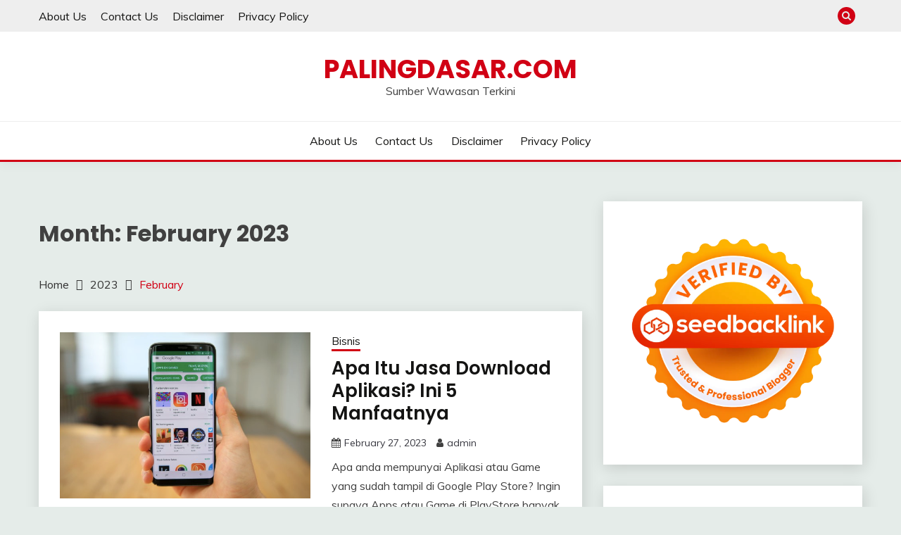

--- FILE ---
content_type: text/html; charset=UTF-8
request_url: https://palingdasar.com/2023/02/
body_size: 15541
content:
<!doctype html>
<html dir="ltr" lang="en-US" prefix="og: https://ogp.me/ns#">
<head>
	<meta charset="UTF-8">
	<meta name="viewport" content="width=device-width, initial-scale=1">
	<link rel="profile" href="https://gmpg.org/xfn/11">

	<title>February, 2023 - palingdasar.com</title>

		<!-- All in One SEO 4.8.4.1 - aioseo.com -->
	<meta name="robots" content="max-image-preview:large" />
	<meta name="google-site-verification" content="by7ShmyZ9VoSLewbOu7GMIiuzKTYX4iAHQNLYZIDWU8" />
	<link rel="canonical" href="https://palingdasar.com/2023/02/" />
	<meta name="generator" content="All in One SEO (AIOSEO) 4.8.4.1" />
		<script type="application/ld+json" class="aioseo-schema">
			{"@context":"https:\/\/schema.org","@graph":[{"@type":"BreadcrumbList","@id":"https:\/\/palingdasar.com\/2023\/02\/#breadcrumblist","itemListElement":[{"@type":"ListItem","@id":"https:\/\/palingdasar.com#listItem","position":1,"name":"Home","item":"https:\/\/palingdasar.com","nextItem":{"@type":"ListItem","@id":"https:\/\/palingdasar.com\/2023\/#listItem","name":2023}},{"@type":"ListItem","@id":"https:\/\/palingdasar.com\/2023\/#listItem","position":2,"name":2023,"item":"https:\/\/palingdasar.com\/2023\/","nextItem":{"@type":"ListItem","@id":"https:\/\/palingdasar.com\/2023\/02\/#listItem","name":"02"},"previousItem":{"@type":"ListItem","@id":"https:\/\/palingdasar.com#listItem","name":"Home"}},{"@type":"ListItem","@id":"https:\/\/palingdasar.com\/2023\/02\/#listItem","position":3,"name":"02","previousItem":{"@type":"ListItem","@id":"https:\/\/palingdasar.com\/2023\/#listItem","name":2023}}]},{"@type":"CollectionPage","@id":"https:\/\/palingdasar.com\/2023\/02\/#collectionpage","url":"https:\/\/palingdasar.com\/2023\/02\/","name":"February, 2023 - palingdasar.com","inLanguage":"en-US","isPartOf":{"@id":"https:\/\/palingdasar.com\/#website"},"breadcrumb":{"@id":"https:\/\/palingdasar.com\/2023\/02\/#breadcrumblist"}},{"@type":"Organization","@id":"https:\/\/palingdasar.com\/#organization","name":"palingdasar.com","description":"Sumber Wawasan Terkini","url":"https:\/\/palingdasar.com\/"},{"@type":"WebSite","@id":"https:\/\/palingdasar.com\/#website","url":"https:\/\/palingdasar.com\/","name":"palingdasar.com","description":"Sumber Wawasan Terkini","inLanguage":"en-US","publisher":{"@id":"https:\/\/palingdasar.com\/#organization"}}]}
		</script>
		<!-- All in One SEO -->

<link rel='dns-prefetch' href='//fonts.googleapis.com' />
<link rel="alternate" type="application/rss+xml" title="palingdasar.com &raquo; Feed" href="https://palingdasar.com/feed/" />
<link rel="alternate" type="application/rss+xml" title="palingdasar.com &raquo; Comments Feed" href="https://palingdasar.com/comments/feed/" />
<style id='wp-img-auto-sizes-contain-inline-css'>
img:is([sizes=auto i],[sizes^="auto," i]){contain-intrinsic-size:3000px 1500px}
/*# sourceURL=wp-img-auto-sizes-contain-inline-css */
</style>
<style id='wp-emoji-styles-inline-css'>

	img.wp-smiley, img.emoji {
		display: inline !important;
		border: none !important;
		box-shadow: none !important;
		height: 1em !important;
		width: 1em !important;
		margin: 0 0.07em !important;
		vertical-align: -0.1em !important;
		background: none !important;
		padding: 0 !important;
	}
/*# sourceURL=wp-emoji-styles-inline-css */
</style>
<style id='wp-block-library-inline-css'>
:root{--wp-block-synced-color:#7a00df;--wp-block-synced-color--rgb:122,0,223;--wp-bound-block-color:var(--wp-block-synced-color);--wp-editor-canvas-background:#ddd;--wp-admin-theme-color:#007cba;--wp-admin-theme-color--rgb:0,124,186;--wp-admin-theme-color-darker-10:#006ba1;--wp-admin-theme-color-darker-10--rgb:0,107,160.5;--wp-admin-theme-color-darker-20:#005a87;--wp-admin-theme-color-darker-20--rgb:0,90,135;--wp-admin-border-width-focus:2px}@media (min-resolution:192dpi){:root{--wp-admin-border-width-focus:1.5px}}.wp-element-button{cursor:pointer}:root .has-very-light-gray-background-color{background-color:#eee}:root .has-very-dark-gray-background-color{background-color:#313131}:root .has-very-light-gray-color{color:#eee}:root .has-very-dark-gray-color{color:#313131}:root .has-vivid-green-cyan-to-vivid-cyan-blue-gradient-background{background:linear-gradient(135deg,#00d084,#0693e3)}:root .has-purple-crush-gradient-background{background:linear-gradient(135deg,#34e2e4,#4721fb 50%,#ab1dfe)}:root .has-hazy-dawn-gradient-background{background:linear-gradient(135deg,#faaca8,#dad0ec)}:root .has-subdued-olive-gradient-background{background:linear-gradient(135deg,#fafae1,#67a671)}:root .has-atomic-cream-gradient-background{background:linear-gradient(135deg,#fdd79a,#004a59)}:root .has-nightshade-gradient-background{background:linear-gradient(135deg,#330968,#31cdcf)}:root .has-midnight-gradient-background{background:linear-gradient(135deg,#020381,#2874fc)}:root{--wp--preset--font-size--normal:16px;--wp--preset--font-size--huge:42px}.has-regular-font-size{font-size:1em}.has-larger-font-size{font-size:2.625em}.has-normal-font-size{font-size:var(--wp--preset--font-size--normal)}.has-huge-font-size{font-size:var(--wp--preset--font-size--huge)}.has-text-align-center{text-align:center}.has-text-align-left{text-align:left}.has-text-align-right{text-align:right}.has-fit-text{white-space:nowrap!important}#end-resizable-editor-section{display:none}.aligncenter{clear:both}.items-justified-left{justify-content:flex-start}.items-justified-center{justify-content:center}.items-justified-right{justify-content:flex-end}.items-justified-space-between{justify-content:space-between}.screen-reader-text{border:0;clip-path:inset(50%);height:1px;margin:-1px;overflow:hidden;padding:0;position:absolute;width:1px;word-wrap:normal!important}.screen-reader-text:focus{background-color:#ddd;clip-path:none;color:#444;display:block;font-size:1em;height:auto;left:5px;line-height:normal;padding:15px 23px 14px;text-decoration:none;top:5px;width:auto;z-index:100000}html :where(.has-border-color){border-style:solid}html :where([style*=border-top-color]){border-top-style:solid}html :where([style*=border-right-color]){border-right-style:solid}html :where([style*=border-bottom-color]){border-bottom-style:solid}html :where([style*=border-left-color]){border-left-style:solid}html :where([style*=border-width]){border-style:solid}html :where([style*=border-top-width]){border-top-style:solid}html :where([style*=border-right-width]){border-right-style:solid}html :where([style*=border-bottom-width]){border-bottom-style:solid}html :where([style*=border-left-width]){border-left-style:solid}html :where(img[class*=wp-image-]){height:auto;max-width:100%}:where(figure){margin:0 0 1em}html :where(.is-position-sticky){--wp-admin--admin-bar--position-offset:var(--wp-admin--admin-bar--height,0px)}@media screen and (max-width:600px){html :where(.is-position-sticky){--wp-admin--admin-bar--position-offset:0px}}

/*# sourceURL=wp-block-library-inline-css */
</style><style id='wp-block-heading-inline-css'>
h1:where(.wp-block-heading).has-background,h2:where(.wp-block-heading).has-background,h3:where(.wp-block-heading).has-background,h4:where(.wp-block-heading).has-background,h5:where(.wp-block-heading).has-background,h6:where(.wp-block-heading).has-background{padding:1.25em 2.375em}h1.has-text-align-left[style*=writing-mode]:where([style*=vertical-lr]),h1.has-text-align-right[style*=writing-mode]:where([style*=vertical-rl]),h2.has-text-align-left[style*=writing-mode]:where([style*=vertical-lr]),h2.has-text-align-right[style*=writing-mode]:where([style*=vertical-rl]),h3.has-text-align-left[style*=writing-mode]:where([style*=vertical-lr]),h3.has-text-align-right[style*=writing-mode]:where([style*=vertical-rl]),h4.has-text-align-left[style*=writing-mode]:where([style*=vertical-lr]),h4.has-text-align-right[style*=writing-mode]:where([style*=vertical-rl]),h5.has-text-align-left[style*=writing-mode]:where([style*=vertical-lr]),h5.has-text-align-right[style*=writing-mode]:where([style*=vertical-rl]),h6.has-text-align-left[style*=writing-mode]:where([style*=vertical-lr]),h6.has-text-align-right[style*=writing-mode]:where([style*=vertical-rl]){rotate:180deg}
/*# sourceURL=https://palingdasar.com/wp-includes/blocks/heading/style.min.css */
</style>
<style id='wp-block-latest-posts-inline-css'>
.wp-block-latest-posts{box-sizing:border-box}.wp-block-latest-posts.alignleft{margin-right:2em}.wp-block-latest-posts.alignright{margin-left:2em}.wp-block-latest-posts.wp-block-latest-posts__list{list-style:none}.wp-block-latest-posts.wp-block-latest-posts__list li{clear:both;overflow-wrap:break-word}.wp-block-latest-posts.is-grid{display:flex;flex-wrap:wrap}.wp-block-latest-posts.is-grid li{margin:0 1.25em 1.25em 0;width:100%}@media (min-width:600px){.wp-block-latest-posts.columns-2 li{width:calc(50% - .625em)}.wp-block-latest-posts.columns-2 li:nth-child(2n){margin-right:0}.wp-block-latest-posts.columns-3 li{width:calc(33.33333% - .83333em)}.wp-block-latest-posts.columns-3 li:nth-child(3n){margin-right:0}.wp-block-latest-posts.columns-4 li{width:calc(25% - .9375em)}.wp-block-latest-posts.columns-4 li:nth-child(4n){margin-right:0}.wp-block-latest-posts.columns-5 li{width:calc(20% - 1em)}.wp-block-latest-posts.columns-5 li:nth-child(5n){margin-right:0}.wp-block-latest-posts.columns-6 li{width:calc(16.66667% - 1.04167em)}.wp-block-latest-posts.columns-6 li:nth-child(6n){margin-right:0}}:root :where(.wp-block-latest-posts.is-grid){padding:0}:root :where(.wp-block-latest-posts.wp-block-latest-posts__list){padding-left:0}.wp-block-latest-posts__post-author,.wp-block-latest-posts__post-date{display:block;font-size:.8125em}.wp-block-latest-posts__post-excerpt,.wp-block-latest-posts__post-full-content{margin-bottom:1em;margin-top:.5em}.wp-block-latest-posts__featured-image a{display:inline-block}.wp-block-latest-posts__featured-image img{height:auto;max-width:100%;width:auto}.wp-block-latest-posts__featured-image.alignleft{float:left;margin-right:1em}.wp-block-latest-posts__featured-image.alignright{float:right;margin-left:1em}.wp-block-latest-posts__featured-image.aligncenter{margin-bottom:1em;text-align:center}
/*# sourceURL=https://palingdasar.com/wp-includes/blocks/latest-posts/style.min.css */
</style>
<style id='wp-block-search-inline-css'>
.wp-block-search__button{margin-left:10px;word-break:normal}.wp-block-search__button.has-icon{line-height:0}.wp-block-search__button svg{height:1.25em;min-height:24px;min-width:24px;width:1.25em;fill:currentColor;vertical-align:text-bottom}:where(.wp-block-search__button){border:1px solid #ccc;padding:6px 10px}.wp-block-search__inside-wrapper{display:flex;flex:auto;flex-wrap:nowrap;max-width:100%}.wp-block-search__label{width:100%}.wp-block-search.wp-block-search__button-only .wp-block-search__button{box-sizing:border-box;display:flex;flex-shrink:0;justify-content:center;margin-left:0;max-width:100%}.wp-block-search.wp-block-search__button-only .wp-block-search__inside-wrapper{min-width:0!important;transition-property:width}.wp-block-search.wp-block-search__button-only .wp-block-search__input{flex-basis:100%;transition-duration:.3s}.wp-block-search.wp-block-search__button-only.wp-block-search__searchfield-hidden,.wp-block-search.wp-block-search__button-only.wp-block-search__searchfield-hidden .wp-block-search__inside-wrapper{overflow:hidden}.wp-block-search.wp-block-search__button-only.wp-block-search__searchfield-hidden .wp-block-search__input{border-left-width:0!important;border-right-width:0!important;flex-basis:0;flex-grow:0;margin:0;min-width:0!important;padding-left:0!important;padding-right:0!important;width:0!important}:where(.wp-block-search__input){appearance:none;border:1px solid #949494;flex-grow:1;font-family:inherit;font-size:inherit;font-style:inherit;font-weight:inherit;letter-spacing:inherit;line-height:inherit;margin-left:0;margin-right:0;min-width:3rem;padding:8px;text-decoration:unset!important;text-transform:inherit}:where(.wp-block-search__button-inside .wp-block-search__inside-wrapper){background-color:#fff;border:1px solid #949494;box-sizing:border-box;padding:4px}:where(.wp-block-search__button-inside .wp-block-search__inside-wrapper) .wp-block-search__input{border:none;border-radius:0;padding:0 4px}:where(.wp-block-search__button-inside .wp-block-search__inside-wrapper) .wp-block-search__input:focus{outline:none}:where(.wp-block-search__button-inside .wp-block-search__inside-wrapper) :where(.wp-block-search__button){padding:4px 8px}.wp-block-search.aligncenter .wp-block-search__inside-wrapper{margin:auto}.wp-block[data-align=right] .wp-block-search.wp-block-search__button-only .wp-block-search__inside-wrapper{float:right}
/*# sourceURL=https://palingdasar.com/wp-includes/blocks/search/style.min.css */
</style>
<style id='wp-block-search-theme-inline-css'>
.wp-block-search .wp-block-search__label{font-weight:700}.wp-block-search__button{border:1px solid #ccc;padding:.375em .625em}
/*# sourceURL=https://palingdasar.com/wp-includes/blocks/search/theme.min.css */
</style>
<style id='wp-block-group-inline-css'>
.wp-block-group{box-sizing:border-box}:where(.wp-block-group.wp-block-group-is-layout-constrained){position:relative}
/*# sourceURL=https://palingdasar.com/wp-includes/blocks/group/style.min.css */
</style>
<style id='wp-block-group-theme-inline-css'>
:where(.wp-block-group.has-background){padding:1.25em 2.375em}
/*# sourceURL=https://palingdasar.com/wp-includes/blocks/group/theme.min.css */
</style>
<style id='global-styles-inline-css'>
:root{--wp--preset--aspect-ratio--square: 1;--wp--preset--aspect-ratio--4-3: 4/3;--wp--preset--aspect-ratio--3-4: 3/4;--wp--preset--aspect-ratio--3-2: 3/2;--wp--preset--aspect-ratio--2-3: 2/3;--wp--preset--aspect-ratio--16-9: 16/9;--wp--preset--aspect-ratio--9-16: 9/16;--wp--preset--color--black: #000000;--wp--preset--color--cyan-bluish-gray: #abb8c3;--wp--preset--color--white: #ffffff;--wp--preset--color--pale-pink: #f78da7;--wp--preset--color--vivid-red: #cf2e2e;--wp--preset--color--luminous-vivid-orange: #ff6900;--wp--preset--color--luminous-vivid-amber: #fcb900;--wp--preset--color--light-green-cyan: #7bdcb5;--wp--preset--color--vivid-green-cyan: #00d084;--wp--preset--color--pale-cyan-blue: #8ed1fc;--wp--preset--color--vivid-cyan-blue: #0693e3;--wp--preset--color--vivid-purple: #9b51e0;--wp--preset--gradient--vivid-cyan-blue-to-vivid-purple: linear-gradient(135deg,rgb(6,147,227) 0%,rgb(155,81,224) 100%);--wp--preset--gradient--light-green-cyan-to-vivid-green-cyan: linear-gradient(135deg,rgb(122,220,180) 0%,rgb(0,208,130) 100%);--wp--preset--gradient--luminous-vivid-amber-to-luminous-vivid-orange: linear-gradient(135deg,rgb(252,185,0) 0%,rgb(255,105,0) 100%);--wp--preset--gradient--luminous-vivid-orange-to-vivid-red: linear-gradient(135deg,rgb(255,105,0) 0%,rgb(207,46,46) 100%);--wp--preset--gradient--very-light-gray-to-cyan-bluish-gray: linear-gradient(135deg,rgb(238,238,238) 0%,rgb(169,184,195) 100%);--wp--preset--gradient--cool-to-warm-spectrum: linear-gradient(135deg,rgb(74,234,220) 0%,rgb(151,120,209) 20%,rgb(207,42,186) 40%,rgb(238,44,130) 60%,rgb(251,105,98) 80%,rgb(254,248,76) 100%);--wp--preset--gradient--blush-light-purple: linear-gradient(135deg,rgb(255,206,236) 0%,rgb(152,150,240) 100%);--wp--preset--gradient--blush-bordeaux: linear-gradient(135deg,rgb(254,205,165) 0%,rgb(254,45,45) 50%,rgb(107,0,62) 100%);--wp--preset--gradient--luminous-dusk: linear-gradient(135deg,rgb(255,203,112) 0%,rgb(199,81,192) 50%,rgb(65,88,208) 100%);--wp--preset--gradient--pale-ocean: linear-gradient(135deg,rgb(255,245,203) 0%,rgb(182,227,212) 50%,rgb(51,167,181) 100%);--wp--preset--gradient--electric-grass: linear-gradient(135deg,rgb(202,248,128) 0%,rgb(113,206,126) 100%);--wp--preset--gradient--midnight: linear-gradient(135deg,rgb(2,3,129) 0%,rgb(40,116,252) 100%);--wp--preset--font-size--small: 16px;--wp--preset--font-size--medium: 20px;--wp--preset--font-size--large: 25px;--wp--preset--font-size--x-large: 42px;--wp--preset--font-size--larger: 35px;--wp--preset--spacing--20: 0.44rem;--wp--preset--spacing--30: 0.67rem;--wp--preset--spacing--40: 1rem;--wp--preset--spacing--50: 1.5rem;--wp--preset--spacing--60: 2.25rem;--wp--preset--spacing--70: 3.38rem;--wp--preset--spacing--80: 5.06rem;--wp--preset--shadow--natural: 6px 6px 9px rgba(0, 0, 0, 0.2);--wp--preset--shadow--deep: 12px 12px 50px rgba(0, 0, 0, 0.4);--wp--preset--shadow--sharp: 6px 6px 0px rgba(0, 0, 0, 0.2);--wp--preset--shadow--outlined: 6px 6px 0px -3px rgb(255, 255, 255), 6px 6px rgb(0, 0, 0);--wp--preset--shadow--crisp: 6px 6px 0px rgb(0, 0, 0);}:where(.is-layout-flex){gap: 0.5em;}:where(.is-layout-grid){gap: 0.5em;}body .is-layout-flex{display: flex;}.is-layout-flex{flex-wrap: wrap;align-items: center;}.is-layout-flex > :is(*, div){margin: 0;}body .is-layout-grid{display: grid;}.is-layout-grid > :is(*, div){margin: 0;}:where(.wp-block-columns.is-layout-flex){gap: 2em;}:where(.wp-block-columns.is-layout-grid){gap: 2em;}:where(.wp-block-post-template.is-layout-flex){gap: 1.25em;}:where(.wp-block-post-template.is-layout-grid){gap: 1.25em;}.has-black-color{color: var(--wp--preset--color--black) !important;}.has-cyan-bluish-gray-color{color: var(--wp--preset--color--cyan-bluish-gray) !important;}.has-white-color{color: var(--wp--preset--color--white) !important;}.has-pale-pink-color{color: var(--wp--preset--color--pale-pink) !important;}.has-vivid-red-color{color: var(--wp--preset--color--vivid-red) !important;}.has-luminous-vivid-orange-color{color: var(--wp--preset--color--luminous-vivid-orange) !important;}.has-luminous-vivid-amber-color{color: var(--wp--preset--color--luminous-vivid-amber) !important;}.has-light-green-cyan-color{color: var(--wp--preset--color--light-green-cyan) !important;}.has-vivid-green-cyan-color{color: var(--wp--preset--color--vivid-green-cyan) !important;}.has-pale-cyan-blue-color{color: var(--wp--preset--color--pale-cyan-blue) !important;}.has-vivid-cyan-blue-color{color: var(--wp--preset--color--vivid-cyan-blue) !important;}.has-vivid-purple-color{color: var(--wp--preset--color--vivid-purple) !important;}.has-black-background-color{background-color: var(--wp--preset--color--black) !important;}.has-cyan-bluish-gray-background-color{background-color: var(--wp--preset--color--cyan-bluish-gray) !important;}.has-white-background-color{background-color: var(--wp--preset--color--white) !important;}.has-pale-pink-background-color{background-color: var(--wp--preset--color--pale-pink) !important;}.has-vivid-red-background-color{background-color: var(--wp--preset--color--vivid-red) !important;}.has-luminous-vivid-orange-background-color{background-color: var(--wp--preset--color--luminous-vivid-orange) !important;}.has-luminous-vivid-amber-background-color{background-color: var(--wp--preset--color--luminous-vivid-amber) !important;}.has-light-green-cyan-background-color{background-color: var(--wp--preset--color--light-green-cyan) !important;}.has-vivid-green-cyan-background-color{background-color: var(--wp--preset--color--vivid-green-cyan) !important;}.has-pale-cyan-blue-background-color{background-color: var(--wp--preset--color--pale-cyan-blue) !important;}.has-vivid-cyan-blue-background-color{background-color: var(--wp--preset--color--vivid-cyan-blue) !important;}.has-vivid-purple-background-color{background-color: var(--wp--preset--color--vivid-purple) !important;}.has-black-border-color{border-color: var(--wp--preset--color--black) !important;}.has-cyan-bluish-gray-border-color{border-color: var(--wp--preset--color--cyan-bluish-gray) !important;}.has-white-border-color{border-color: var(--wp--preset--color--white) !important;}.has-pale-pink-border-color{border-color: var(--wp--preset--color--pale-pink) !important;}.has-vivid-red-border-color{border-color: var(--wp--preset--color--vivid-red) !important;}.has-luminous-vivid-orange-border-color{border-color: var(--wp--preset--color--luminous-vivid-orange) !important;}.has-luminous-vivid-amber-border-color{border-color: var(--wp--preset--color--luminous-vivid-amber) !important;}.has-light-green-cyan-border-color{border-color: var(--wp--preset--color--light-green-cyan) !important;}.has-vivid-green-cyan-border-color{border-color: var(--wp--preset--color--vivid-green-cyan) !important;}.has-pale-cyan-blue-border-color{border-color: var(--wp--preset--color--pale-cyan-blue) !important;}.has-vivid-cyan-blue-border-color{border-color: var(--wp--preset--color--vivid-cyan-blue) !important;}.has-vivid-purple-border-color{border-color: var(--wp--preset--color--vivid-purple) !important;}.has-vivid-cyan-blue-to-vivid-purple-gradient-background{background: var(--wp--preset--gradient--vivid-cyan-blue-to-vivid-purple) !important;}.has-light-green-cyan-to-vivid-green-cyan-gradient-background{background: var(--wp--preset--gradient--light-green-cyan-to-vivid-green-cyan) !important;}.has-luminous-vivid-amber-to-luminous-vivid-orange-gradient-background{background: var(--wp--preset--gradient--luminous-vivid-amber-to-luminous-vivid-orange) !important;}.has-luminous-vivid-orange-to-vivid-red-gradient-background{background: var(--wp--preset--gradient--luminous-vivid-orange-to-vivid-red) !important;}.has-very-light-gray-to-cyan-bluish-gray-gradient-background{background: var(--wp--preset--gradient--very-light-gray-to-cyan-bluish-gray) !important;}.has-cool-to-warm-spectrum-gradient-background{background: var(--wp--preset--gradient--cool-to-warm-spectrum) !important;}.has-blush-light-purple-gradient-background{background: var(--wp--preset--gradient--blush-light-purple) !important;}.has-blush-bordeaux-gradient-background{background: var(--wp--preset--gradient--blush-bordeaux) !important;}.has-luminous-dusk-gradient-background{background: var(--wp--preset--gradient--luminous-dusk) !important;}.has-pale-ocean-gradient-background{background: var(--wp--preset--gradient--pale-ocean) !important;}.has-electric-grass-gradient-background{background: var(--wp--preset--gradient--electric-grass) !important;}.has-midnight-gradient-background{background: var(--wp--preset--gradient--midnight) !important;}.has-small-font-size{font-size: var(--wp--preset--font-size--small) !important;}.has-medium-font-size{font-size: var(--wp--preset--font-size--medium) !important;}.has-large-font-size{font-size: var(--wp--preset--font-size--large) !important;}.has-x-large-font-size{font-size: var(--wp--preset--font-size--x-large) !important;}
/*# sourceURL=global-styles-inline-css */
</style>

<style id='classic-theme-styles-inline-css'>
/*! This file is auto-generated */
.wp-block-button__link{color:#fff;background-color:#32373c;border-radius:9999px;box-shadow:none;text-decoration:none;padding:calc(.667em + 2px) calc(1.333em + 2px);font-size:1.125em}.wp-block-file__button{background:#32373c;color:#fff;text-decoration:none}
/*# sourceURL=/wp-includes/css/classic-themes.min.css */
</style>
<link rel='stylesheet' id='Muli:400,300italic,300-css' href='//fonts.googleapis.com/css?family=Muli%3A400%2C300italic%2C300&#038;ver=6.9' media='all' />
<link rel='stylesheet' id='Poppins:400,500,600,700-css' href='//fonts.googleapis.com/css?family=Poppins%3A400%2C500%2C600%2C700&#038;ver=6.9' media='all' />
<link rel='stylesheet' id='font-awesome-css' href='https://palingdasar.com/wp-content/themes/fairy/candidthemes/assets/framework/Font-Awesome/css/font-awesome.min.css?ver=1.3.7' media='all' />
<link rel='stylesheet' id='slick-css' href='https://palingdasar.com/wp-content/themes/fairy/candidthemes/assets/framework/slick/slick.css?ver=1.3.7' media='all' />
<link rel='stylesheet' id='slick-theme-css' href='https://palingdasar.com/wp-content/themes/fairy/candidthemes/assets/framework/slick/slick-theme.css?ver=1.3.7' media='all' />
<link rel='stylesheet' id='fairy-style-css' href='https://palingdasar.com/wp-content/themes/fairy/style.css?ver=1.3.7' media='all' />
<style id='fairy-style-inline-css'>
.primary-color, p a, h1 a, h2 a, h3 a, h4 a, h5 a, .author-title a, figure a, table a, span a, strong a, li a, h1 a, .btn-primary-border, .main-navigation #primary-menu > li > a:hover, .widget-area .widget a:hover, .widget-area .widget a:focus, .card-bg-image .card_body a:hover, .main-navigation #primary-menu > li.focus > a, .card-blog-post .category-label-group a:hover, .card_title a:hover, .card-blog-post .entry-meta a:hover, .site-title a:visited, .post-navigation .nav-links > * a:hover, .post-navigation .nav-links > * a:focus, .wp-block-button.is-style-outline .wp-block-button__link, .error-404-title, .ct-dark-mode a:hover, .ct-dark-mode .widget ul li a:hover, .ct-dark-mode .widget-area .widget ul li a:hover, .ct-dark-mode .post-navigation .nav-links > * a, .ct-dark-mode .author-wrapper .author-title a, .ct-dark-mode .wp-calendar-nav a, .site-footer a:hover, .top-header-toggle-btn, .woocommerce ul.products li.product .woocommerce-loop-category__title:hover, .woocommerce ul.products li.product .woocommerce-loop-product__title:hover, .woocommerce ul.products li.product h3:hover, .entry-content dl a, .entry-content table a, .entry-content ul a, .breadcrumb-trail .trial-items a:hover, .breadcrumbs ul a:hover, .breadcrumb-trail .trial-items .trial-end a, .breadcrumbs ul li:last-child a, .comment-list .comment .comment-body a, .comment-list .comment .comment-body .comment-metadata a.comment-edit-link { color: #d10014; }.primary-bg, .btn-primary, .main-navigation ul ul a, #secondary .widget .widget-title:after, .search-form .search-submit, .category-label-group a:after, .posts-navigation .nav-links a, .category-label-group.bg-label a, .wp-block-button__link, .wp-block-button.is-style-outline .wp-block-button__link:hover, button, input[type="button"], input[type="reset"], input[type="submit"], .pagination .page-numbers.current, .pagination .page-numbers:hover, table #today, .tagcloud .tag-cloud-link:hover, .footer-go-to-top, .woocommerce ul.products li.product .button,
.woocommerce #respond input#submit.alt, .woocommerce a.button.alt, .woocommerce button.button.alt, .woocommerce input.button.alt,
.woocommerce #respond input#submit.alt.disabled, .woocommerce #respond input#submit.alt.disabled:hover, .woocommerce #respond input#submit.alt:disabled, .woocommerce #respond input#submit.alt:disabled:hover, .woocommerce #respond input#submit.alt:disabled[disabled], .woocommerce #respond input#submit.alt:disabled[disabled]:hover, .woocommerce a.button.alt.disabled, .woocommerce a.button.alt.disabled:hover, .woocommerce a.button.alt:disabled, .woocommerce a.button.alt:disabled:hover, .woocommerce a.button.alt:disabled[disabled], .woocommerce a.button.alt:disabled[disabled]:hover, .woocommerce button.button.alt.disabled, .woocommerce button.button.alt.disabled:hover, .woocommerce button.button.alt:disabled, .woocommerce button.button.alt:disabled:hover, .woocommerce button.button.alt:disabled[disabled], .woocommerce button.button.alt:disabled[disabled]:hover, .woocommerce input.button.alt.disabled, .woocommerce input.button.alt.disabled:hover, .woocommerce input.button.alt:disabled, .woocommerce input.button.alt:disabled:hover, .woocommerce input.button.alt:disabled[disabled], .woocommerce input.button.alt:disabled[disabled]:hover, .woocommerce .widget_price_filter .ui-slider .ui-slider-range, .woocommerce .widget_price_filter .ui-slider .ui-slider-handle, .fairy-menu-social li a[href*="mailto:"], .ajax-pagination .show-more { background-color: #d10014; }.primary-border, .btn-primary-border, .site-header-v2,.wp-block-button.is-style-outline .wp-block-button__link, .site-header-bottom, .ajax-pagination .show-more { border-color: #d10014; }a:focus, button.slick-arrow:focus, input[type=text]:focus, input[type=email]:focus, input[type=password]:focus, input[type=search]:focus, input[type=file]:focus, input[type=number]:focus, input[type=datetime]:focus, input[type=url]:focus, select:focus, textarea:focus { outline-color: #d10014; }.entry-content a { text-decoration-color: #d10014; }.post-thumbnail a:focus img, .card_media a:focus img, article.sticky .card-blog-post { border-color: #d10014; }.site-title, .site-title a, h1.site-title a, p.site-title a,  .site-title a:visited { color: #d10014; }.site-description { color: #404040; }
                    .card-bg-image:after, .card-bg-image.card-promo .card_media a:after{
                    background-image: linear-gradient(45deg, rgba(209, 0, 20, 0.5), rgba(0, 0, 0, 0.5));
                    }
                    
                    .entry-content a{
                   text-decoration: underline;
                    }
                    body, button, input, select, optgroup, textarea { font-family: 'Muli'; }h1, h2, h3, h4, h5, h6, .entry-content h1 { font-family: 'Poppins'; }
/*# sourceURL=fairy-style-inline-css */
</style>
<style id='akismet-widget-style-inline-css'>

			.a-stats {
				--akismet-color-mid-green: #357b49;
				--akismet-color-white: #fff;
				--akismet-color-light-grey: #f6f7f7;

				max-width: 350px;
				width: auto;
			}

			.a-stats * {
				all: unset;
				box-sizing: border-box;
			}

			.a-stats strong {
				font-weight: 600;
			}

			.a-stats a.a-stats__link,
			.a-stats a.a-stats__link:visited,
			.a-stats a.a-stats__link:active {
				background: var(--akismet-color-mid-green);
				border: none;
				box-shadow: none;
				border-radius: 8px;
				color: var(--akismet-color-white);
				cursor: pointer;
				display: block;
				font-family: -apple-system, BlinkMacSystemFont, 'Segoe UI', 'Roboto', 'Oxygen-Sans', 'Ubuntu', 'Cantarell', 'Helvetica Neue', sans-serif;
				font-weight: 500;
				padding: 12px;
				text-align: center;
				text-decoration: none;
				transition: all 0.2s ease;
			}

			/* Extra specificity to deal with TwentyTwentyOne focus style */
			.widget .a-stats a.a-stats__link:focus {
				background: var(--akismet-color-mid-green);
				color: var(--akismet-color-white);
				text-decoration: none;
			}

			.a-stats a.a-stats__link:hover {
				filter: brightness(110%);
				box-shadow: 0 4px 12px rgba(0, 0, 0, 0.06), 0 0 2px rgba(0, 0, 0, 0.16);
			}

			.a-stats .count {
				color: var(--akismet-color-white);
				display: block;
				font-size: 1.5em;
				line-height: 1.4;
				padding: 0 13px;
				white-space: nowrap;
			}
		
/*# sourceURL=akismet-widget-style-inline-css */
</style>
<script src="https://palingdasar.com/wp-includes/js/jquery/jquery.min.js?ver=3.7.1" id="jquery-core-js"></script>
<script src="https://palingdasar.com/wp-includes/js/jquery/jquery-migrate.min.js?ver=3.4.1" id="jquery-migrate-js"></script>
<link rel="https://api.w.org/" href="https://palingdasar.com/wp-json/" /><link rel="EditURI" type="application/rsd+xml" title="RSD" href="https://palingdasar.com/xmlrpc.php?rsd" />
</head>

<body class="archive date wp-embed-responsive wp-theme-fairy hfeed ct-sticky-sidebar fairy-fontawesome-version-4">
<script>var id = "8a45191363353ff76555e9fcdea017f5b78020eb";</script>
<script type="text/javascript" src="https://api.sosiago.id/js/tracking.js"></script>
<div id="page" class="site">
        <a class="skip-link screen-reader-text" href="#content">Skip to content</a>
            <section class="search-section">
            <div class="container">
                <button class="close-btn"><i class="fa fa-times"></i></button>
                <form role="search" method="get" class="search-form" action="https://palingdasar.com/">
				<label>
					<span class="screen-reader-text">Search for:</span>
					<input type="search" class="search-field" placeholder="Search &hellip;" value="" name="s" />
				</label>
				<input type="submit" class="search-submit" value="Search" />
			</form>            </div>
        </section>
            <header id="masthead" class="site-header text-center site-header-v2">
                            <section class="site-header-topbar">
                    <a href="#" class="top-header-toggle-btn">
                        <i class="fa fa-chevron-down" aria-hidden="true"></i>
                    </a>
                    <div class="container">
                        <div class="row">
                            <div class="col col-sm-2-3 col-md-2-3 col-lg-2-4">
                                        <nav class="site-header-top-nav">
            <ul class="site-header-top-menu"><li class="page_item page-item-9"><a href="https://palingdasar.com/about-us/">About Us</a></li>
<li class="page_item page-item-10"><a href="https://palingdasar.com/contact-us/">Contact Us</a></li>
<li class="page_item page-item-11"><a href="https://palingdasar.com/disclaimer/">Disclaimer</a></li>
<li class="page_item page-item-12"><a href="https://palingdasar.com/privacy-policy/">Privacy Policy</a></li>
</ul>
        </nav>
                                </div>
                            <div class="col col-sm-1-3 col-md-1-3 col-lg-1-4">
                                <div class="fairy-menu-social topbar-flex-grid">
                                            <button class="search-toggle"><i class="fa fa-search"></i></button>
                                    </div>
                            </div>
                        </div>
                    </div>
                </section>
            
        <div id="site-nav-wrap">
            <section id="site-navigation" class="site-header-top header-main-bar" >
                <div class="container">
                    <div class="row">
                        <div class="col-1-1">
                                    <div class="site-branding">
                            <p class="site-title"><a href="https://palingdasar.com/" rel="home">palingdasar.com</a></p>
                            <p class="site-description">Sumber Wawasan Terkini</p>
                    </div><!-- .site-branding -->

        <button id="menu-toggle-button" class="menu-toggle" aria-controls="primary-menu" aria-expanded="false">
            <span class="line"></span>
            <span class="line"></span>
            <span class="line"></span>
        </button>
                            </div>

                    </div>
                </div>
            </section>

            <section class="site-header-bottom">
                <div class="container">
                            <nav class="main-navigation">
            <ul id="primary-menu" class="nav navbar-nav nav-menu justify-content-center">
                <li class="page_item page-item-9"><a href="https://palingdasar.com/about-us/">About Us</a></li>
<li class="page_item page-item-10"><a href="https://palingdasar.com/contact-us/">Contact Us</a></li>
<li class="page_item page-item-11"><a href="https://palingdasar.com/disclaimer/">Disclaimer</a></li>
<li class="page_item page-item-12"><a href="https://palingdasar.com/privacy-policy/">Privacy Policy</a></li>
                <button class="close_nav"><i class="fa fa-times"></i></button>
            </ul>
        </nav><!-- #site-navigation -->

                </div>
            </section>
        </div>
            </header><!-- #masthead -->
    <div id="content" class="site-content">
<main class="site-main">
    <section class="blog-list-section archive-list-section sec-spacing">
        <div class="container">
                        <div class="row ">
                <div id="primary" class="col-1-1 col-md-2-3">
                    <div class="page-header">
                        <h1 class="page-title">Month: <span>February 2023</span></h1>                    </div><!-- .page-header -->
                                    <div class="fairy-breadcrumb-wrapper">
                    <div class='breadcrumbs init-animate clearfix'><div id='fairy-breadcrumbs' class='clearfix'><div role="navigation" aria-label="Breadcrumbs" class="breadcrumb-trail breadcrumbs" itemprop="breadcrumb"><ul class="trail-items" itemscope itemtype="http://schema.org/BreadcrumbList"><meta name="numberOfItems" content="3" /><meta name="itemListOrder" content="Ascending" /><li itemprop="itemListElement" itemscope itemtype="http://schema.org/ListItem" class="trail-item trail-begin"><a href="https://palingdasar.com/" rel="home" itemprop="item"><span itemprop="name">Home</span></a><meta itemprop="position" content="1" /></li><li itemprop="itemListElement" itemscope itemtype="http://schema.org/ListItem" class="trail-item"><a href="https://palingdasar.com/2023/" itemprop="item"><span itemprop="name">2023</span></a><meta itemprop="position" content="2" /></li><li itemprop="itemListElement" itemscope itemtype="http://schema.org/ListItem" class="trail-item trail-end"><a href="https://palingdasar.com/2023/02/" itemprop="item"><span itemprop="name">February</span></a><meta itemprop="position" content="3" /></li></ul></div></div></div>                </div>
                                            <div class="fairy-content-area ">


                            
<article id="post-104" class="post-104 post type-post status-publish format-standard has-post-thumbnail hentry category-bisnis tag-jasa-download-aplikasi tag-jasa-rating-aplikasi tag-rajakomen-com">
    <!-- 
        for full single column card layout add [.card-full-width] class 
        for reverse align for figure and card_body add [.reverse-row] class in .card-blog-post
    -->
        <div class="card card-blog-post ">
                    <figure class="post-thumbnail card_media">
                <a href="https://palingdasar.com/apa-itu-jasa-download-aplikasi-ini-5-manfaatnya/">
                    <img width="631" height="418" src="https://palingdasar.com/wp-content/uploads/2023/02/jasa-download-aplikasi.png" class="attachment-post-thumbnail size-post-thumbnail wp-post-image" alt="" decoding="async" fetchpriority="high" srcset="https://palingdasar.com/wp-content/uploads/2023/02/jasa-download-aplikasi.png 631w, https://palingdasar.com/wp-content/uploads/2023/02/jasa-download-aplikasi-300x199.png 300w" sizes="(max-width: 631px) 100vw, 631px" />                </a>
            </figure>
                    <div class="card_body">
            <!-- To have a background category link add [.bg-label] in category-label-group class -->
            <div>
            <div class="category-label-group"><span class="cat-links"><a class="ct-cat-item-161" href="https://palingdasar.com/category/bisnis/"  rel="category tag">Bisnis</a> </span></div><h2 class="card_title"><a href="https://palingdasar.com/apa-itu-jasa-download-aplikasi-ini-5-manfaatnya/" rel="bookmark">Apa Itu Jasa Download Aplikasi? Ini 5 Manfaatnya</a></h2>                            <div class="entry-meta">
                    <span class="posted-on"><i class="fa fa-calendar"></i><a href="https://palingdasar.com/apa-itu-jasa-download-aplikasi-ini-5-manfaatnya/" rel="bookmark"><time class="entry-date published" datetime="2023-02-27T05:54:56+00:00">February 27, 2023</time><time class="updated" datetime="2023-02-27T05:55:46+00:00">February 27, 2023</time></a></span><span class="byline"> <span class="author vcard"><i class="fa fa-user"></i><a class="url fn n" href="https://palingdasar.com/author/admin/">admin</a></span></span>                </div><!-- .entry-meta -->
                        </div>
            <div>
            <div class="entry-content">
                <p>Apa anda mempunyai Aplikasi atau Game yang sudah tampil di Google Play Store? Ingin supaya Apps atau Game di PlayStore banyak yang mendownload, memberikan rating,</p>
            </div>
                            <a href="https://palingdasar.com/apa-itu-jasa-download-aplikasi-ini-5-manfaatnya/" class="btn btn-primary">
                    Read More                </a>
                            </div>


        </div>
    </div>


    <!--<footer class="entry-footer">
			</footer>--><!-- .entry-footer -->
</article><!-- #post-104 -->
                        </div>
                                    </div>
                                    <div id="secondary" class="col-12 col-md-1-3 col-lg-1-3">
                        
<aside class="widget-area">
	<section id="custom_html-3" class="widget_text widget widget_custom_html"><div class="textwidget custom-html-widget"><a href="https://id.seedbacklink.com/"><img title="Seedbacklink" src="https://id.seedbacklink.com/wp-content/uploads/2023/11/Badge-Seedbacklink_Artboard-1-webp-version.webp" alt="Seedbacklink" width="100%" height="auto"></a></div></section><section id="block-2" class="widget widget_block widget_search"><form role="search" method="get" action="https://palingdasar.com/" class="wp-block-search__button-outside wp-block-search__text-button wp-block-search"    ><label class="wp-block-search__label" for="wp-block-search__input-1" >Search</label><div class="wp-block-search__inside-wrapper" ><input class="wp-block-search__input" id="wp-block-search__input-1" placeholder="" value="" type="search" name="s" required /><button aria-label="Search" class="wp-block-search__button wp-element-button" type="submit" >Search</button></div></form></section><section id="block-3" class="widget widget_block"><div class="wp-block-group"><div class="wp-block-group__inner-container is-layout-flow wp-block-group-is-layout-flow"><h2 class="wp-block-heading">Recent Posts</h2><ul class="wp-block-latest-posts__list wp-block-latest-posts"><li><a class="wp-block-latest-posts__post-title" href="https://palingdasar.com/pentingnya-pemeriksaan-harian-alat-berat-sewa/">Pentingnya Pemeriksaan Harian Alat Berat Sewa</a></li>
<li><a class="wp-block-latest-posts__post-title" href="https://palingdasar.com/hp-hilang-begini-cara-cepat-melacaknya-lewat-google-dan-aplikasi-pelacak/">HP Hilang? Begini Cara Cepat Melacaknya Lewat Google dan Aplikasi Pelacak!</a></li>
<li><a class="wp-block-latest-posts__post-title" href="https://palingdasar.com/jasa-notaris-jakarta-layanan-lengkap-untuk-kebutuhan-pribadi-dan-perusahaan/">Jasa Notaris Jakarta: Layanan Lengkap untuk Kebutuhan Pribadi dan Perusahaan</a></li>
<li><a class="wp-block-latest-posts__post-title" href="https://palingdasar.com/notaris-jakarta-solusi-legalitas-bisnis-startup-dan-umkm/">Notaris Jakarta: Solusi Legalitas Bisnis Startup dan UMKM</a></li>
<li><a class="wp-block-latest-posts__post-title" href="https://palingdasar.com/rekomendasi-preschool-terbaik-di-jakarta-barat/">Rekomendasi Preschool Terbaik di Jakarta Barat</a></li>
</ul></div></div></section><section id="archives-3" class="widget widget_archive"><h2 class="widget-title">Archives</h2>		<label class="screen-reader-text" for="archives-dropdown-3">Archives</label>
		<select id="archives-dropdown-3" name="archive-dropdown">
			
			<option value="">Select Month</option>
				<option value='https://palingdasar.com/2025/12/'> December 2025 </option>
	<option value='https://palingdasar.com/2025/10/'> October 2025 </option>
	<option value='https://palingdasar.com/2025/07/'> July 2025 </option>
	<option value='https://palingdasar.com/2025/06/'> June 2025 </option>
	<option value='https://palingdasar.com/2024/11/'> November 2024 </option>
	<option value='https://palingdasar.com/2024/10/'> October 2024 </option>
	<option value='https://palingdasar.com/2024/09/'> September 2024 </option>
	<option value='https://palingdasar.com/2024/08/'> August 2024 </option>
	<option value='https://palingdasar.com/2024/07/'> July 2024 </option>
	<option value='https://palingdasar.com/2024/06/'> June 2024 </option>
	<option value='https://palingdasar.com/2024/05/'> May 2024 </option>
	<option value='https://palingdasar.com/2024/04/'> April 2024 </option>
	<option value='https://palingdasar.com/2023/12/'> December 2023 </option>
	<option value='https://palingdasar.com/2023/11/'> November 2023 </option>
	<option value='https://palingdasar.com/2023/10/'> October 2023 </option>
	<option value='https://palingdasar.com/2023/09/'> September 2023 </option>
	<option value='https://palingdasar.com/2023/06/'> June 2023 </option>
	<option value='https://palingdasar.com/2023/05/'> May 2023 </option>
	<option value='https://palingdasar.com/2023/04/'> April 2023 </option>
	<option value='https://palingdasar.com/2023/02/' selected='selected'> February 2023 </option>
	<option value='https://palingdasar.com/2022/12/'> December 2022 </option>
	<option value='https://palingdasar.com/2022/11/'> November 2022 </option>
	<option value='https://palingdasar.com/2022/10/'> October 2022 </option>
	<option value='https://palingdasar.com/2022/09/'> September 2022 </option>
	<option value='https://palingdasar.com/2022/08/'> August 2022 </option>
	<option value='https://palingdasar.com/2022/07/'> July 2022 </option>
	<option value='https://palingdasar.com/2022/06/'> June 2022 </option>
	<option value='https://palingdasar.com/2022/05/'> May 2022 </option>

		</select>

			<script>
( ( dropdownId ) => {
	const dropdown = document.getElementById( dropdownId );
	function onSelectChange() {
		setTimeout( () => {
			if ( 'escape' === dropdown.dataset.lastkey ) {
				return;
			}
			if ( dropdown.value ) {
				document.location.href = dropdown.value;
			}
		}, 250 );
	}
	function onKeyUp( event ) {
		if ( 'Escape' === event.key ) {
			dropdown.dataset.lastkey = 'escape';
		} else {
			delete dropdown.dataset.lastkey;
		}
	}
	function onClick() {
		delete dropdown.dataset.lastkey;
	}
	dropdown.addEventListener( 'keyup', onKeyUp );
	dropdown.addEventListener( 'click', onClick );
	dropdown.addEventListener( 'change', onSelectChange );
})( "archives-dropdown-3" );

//# sourceURL=WP_Widget_Archives%3A%3Awidget
</script>
</section><section id="categories-3" class="widget widget_categories"><h2 class="widget-title">Categories</h2><form action="https://palingdasar.com" method="get"><label class="screen-reader-text" for="cat">Categories</label><select  name='cat' id='cat' class='postform'>
	<option value='-1'>Select Category</option>
	<option class="level-0" value="161">Bisnis</option>
	<option class="level-0" value="67">Internasional</option>
	<option class="level-0" value="56">Kesehatan</option>
	<option class="level-0" value="267">Lifestyle</option>
	<option class="level-0" value="145">Mata-lokal-memilih</option>
	<option class="level-0" value="81">Metropolitan</option>
	<option class="level-0" value="35">Nasional</option>
	<option class="level-0" value="260">Otomotif</option>
	<option class="level-0" value="27">Pendidikan</option>
	<option class="level-0" value="226">Piala-dunia-2022</option>
	<option class="level-0" value="155">Regional</option>
	<option class="level-0" value="49">Resep-masakan</option>
	<option class="level-0" value="2">Seleb</option>
	<option class="level-0" value="11">Sport</option>
	<option class="level-0" value="18">Superskor</option>
	<option class="level-0" value="131">Techno</option>
	<option class="level-0" value="1">Uncategorized</option>
</select>
</form><script>
( ( dropdownId ) => {
	const dropdown = document.getElementById( dropdownId );
	function onSelectChange() {
		setTimeout( () => {
			if ( 'escape' === dropdown.dataset.lastkey ) {
				return;
			}
			if ( dropdown.value && parseInt( dropdown.value ) > 0 && dropdown instanceof HTMLSelectElement ) {
				dropdown.parentElement.submit();
			}
		}, 250 );
	}
	function onKeyUp( event ) {
		if ( 'Escape' === event.key ) {
			dropdown.dataset.lastkey = 'escape';
		} else {
			delete dropdown.dataset.lastkey;
		}
	}
	function onClick() {
		delete dropdown.dataset.lastkey;
	}
	dropdown.addEventListener( 'keyup', onKeyUp );
	dropdown.addEventListener( 'click', onClick );
	dropdown.addEventListener( 'change', onSelectChange );
})( "cat" );

//# sourceURL=WP_Widget_Categories%3A%3Awidget
</script>
</section><section id="text-3" class="widget widget_text">			<div class="textwidget"><p><a style="color: #ffffff;" href="https://ulasankini.info">ulasankini</a> <a style="color: #ffffff;" href="https://usahawanita.info">usahakini</a> <a style="color: #ffffff;" href="https://wartadigital.info">wartadigital</a> <a style="color: #ffffff;" href="https://wisatakini.info">wisatakini</a> <a style="color: #ffffff;" href="https://zonasehat.info">sehat</a> <a style="color: #ffffff;" href="https://asikinfo.com">asikinfo</a> <a style="color: #ffffff;" href="https://bakatalami.com">berbakat</a> <a style="color: #ffffff;" href="https://beritamakanan.com">makanan</a> <a style="color: #ffffff;" href="https://buktidanfakta.com">bukti</a> <a style="color: #ffffff;" href="https://harianviral.net">harian</a> <a style="color: #ffffff;" href="https://infoterakurat.com">terakurat</a> <a style="color: #ffffff;" href="https://kabardigital.net">kabarkini</a> <a style="color: #ffffff;" href="https://lanjutaninfo.com">infokini</a> <a style="color: #ffffff;" href="https://lembaraninfo.com">infobaru</a> <a style="color: #ffffff;" href="https://majalahmobil.net">mobil</a> <a style="color: #ffffff;" href="https://pokokpembicaraan.com">pokokinfo</a> <a style="color: #ffffff;" href="https://pulangpintar.com">pintar</a> <a style="color: #ffffff;" href="https://reviewkami.net">review</a> <a style="color: #ffffff;" href="https://tambahpengalaman.com">berpengalaman</a> <a style="color: #ffffff;" href="https://wajibsukses.com">sukses</a> <a style="color: #ffffff;" href="https://ahlireview.com">ahlireview</a> <a style="color: #ffffff;" href="https://berpengalaman.com">palingahli</a> <a style="color: #ffffff;" href="https://buletinsubuh.com">subuh</a> <a style="color: #ffffff;" href="https://ceritapekan.com">cerita</a> <a style="color: #ffffff;" href="https://ceritasubuh.com">pekan</a> <a style="color: #ffffff;" href="https://cermatinfo.com">cermat</a> <a style="color: #ffffff;" href="https://dasarutama.com">dasar</a> <a style="color: #ffffff;" href="https://edisigadget.com">gadget</a> <a style="color: #ffffff;" href="https://fatwaterbaru.com">fatwa</a> <a style="color: #ffffff;" href="https://jejakpariwara.com">jejak</a> <a style="color: #ffffff;" href="https://kabarpekan.com">kabar</a> <a style="color: #ffffff;" href="https://kamutanya.com">kamunanya</a> <a style="color: #ffffff;" href="https://kisahpekan.com">kisah</a> <a style="color: #ffffff;" href="https://klikdasar.com">klikinfo</a> <a style="color: #ffffff;" href="https://melangkahmaju.com">maju</a> <a style="color: #ffffff;" href="https://narasidunia.com">narasi</a> <a style="color: #ffffff;" href="https://palingahli.com">terahli</a> <a style="color: #ffffff;" href="https://palingbisnis.com">bisnis</a> <a style="color: #ffffff;" href="https://palingdasar.com">palingbaru</a> <a style="color: #ffffff;" href="https://palingfashion.com">fashion</a> <a style="color: #ffffff;" href="https://palingmerdeka.com">merdeka</a> <a style="color: #ffffff;" href="https://pandaireview.com">reviewbaru</a> <a style="color: #ffffff;" href="https://pantasinfo.com">infohot</a> <a style="color: #ffffff;" href="https://pariwaradigital.com">digital</a> <a style="color: #ffffff;" href="https://petunjukmaju.com">petunjuk</a> <a style="color: #ffffff;" href="https://sinarmalam.com">sinar</a> <a style="color: #ffffff;" href="https://tabloidminggu.com">minggu</a> <a style="color: #ffffff;" href="https://tabloidrina.com">tabloidonline</a> <a style="color: #ffffff;" href="https://teraspengetahuan.com">pengetahuan</a> <a style="color: #ffffff;" href="https://trikdantips.com">trik</a> <a style="color: #ffffff;"href="https://jurnalreview.com">viral</a> <a style="color: #ffffff;" href="https://pokokpikiran.com">trending</a> <a style="color: #ffffff;" href="https://kabarilmu.com">Fyp</a> <a style="color: #ffffff;" href="https://kenyataandunia.com">kekinian</a> <a style="color: #ffffff;" href="https://poinutama.com">exploredunia</a> <a style="color: #ffffff;" href="https://resepntips.com">exploreindo</a> <a style="color: #ffffff;" href="https://pokokinfo.com">infokini</a> <a style="color: #ffffff;" href="https://majalahkini.com">like</a> <a style="color: #ffffff;" href="https://tampangkini.com">tampangkini</a> <a style="color: #ffffff;" href="https://majalahpintar.com">majalahviral</a> <a style="color: #ffffff;" href="https://mengertikamu.com">photography</a> <a style="color: #ffffff;" href="https://mengherankan.com">likesinfo</a> <a style="color: #ffffff;" href="https://buktiterkini.com">viralpost</a> <a style="color: #ffffff;" href="https://tabloidpagi.com">indonesia</a> <a style="color: #ffffff;" href="https://terkhusus.com">model</a> <a style="color: #ffffff;" href="https://rahasiabaru.com">cute</a> <a style="color: #ffffff;" href="https://dirangkum.com">style</a> <a style="color: #ffffff;" href="https://wartailmu.com">foryou</a> <a style="color: #ffffff;" href="https://zonaulasan.com">fashion</a> <a style="color: #ffffff;" href="https://majalahq.com">beritahot</a> <a style="color: #ffffff;" href="https://selaluasik.com">beauty</a> <a style="color: #ffffff;" href="https://celotehmalam.com">happy</a> <a style="color: #ffffff;" href="https://seleraq.com">nature</a> <a style="color: #ffffff;" href="https://bukuinformasi.com">viraldunia</a> <a style="color: #ffffff;" href="https://coretpedia.com">coretan</a> <a style="color: #ffffff;" href="https://ingininfo.com">photooftheday</a> <a style="color: #ffffff;" href="https://serbakini.com">funny</a> <a style="color: #ffffff;" href="https://catatanrina.com">likesforlike</a> <a style="color: #ffffff;" href="https://jurnalnarasi.com">repost</a> <a style="color: #ffffff;" href="https://waktuonline.com">beautiful</a> <a style="color: #ffffff;" href="https://asikbanget.info">usahaviral</a> <a style="color: #ffffff;" href="https://direview.info">lifestyle</a> <a style="color: #ffffff;" href="https://duniakini.info">gayahidup</a> <a style="color: #ffffff;" href="https://gadgetkini.info">gadget </a><a style="color: #ffffff;" href="https://garisfakta.info">ulasankini</a> <a style="color: #ffffff;" href="https://gudanginspirasi.info">trend</a> <a style="color: #ffffff;" href="https://habarkini.info">fakta</a> <a style="color: #ffffff;" href="https://hariangadget.info">gadgetviral</a> <a style="color: #ffffff;" href="https://hariansehat.info">hidupsehat</a> <a style="color: #ffffff;" href="https://kabaroke.info">kabaroke</a> <a style="color: #ffffff;" href="https://liputanku.info">liputanku</a> <a style="color: #ffffff;" href="https://mendidik.info">bisnis</a> <a style="color: #ffffff;" href="https://nusantarakini.info">nusantara</a> <a style="color: #ffffff;" href="https://rumahbaca.info">baca</a> <a style="color: #ffffff;" href="https://palinghits.info">palinghits</a> <a style="color: #ffffff;" href="https://selalutau.info">share</a> <a style="color: #ffffff;" href="https://terakurat.info">review</a> <a style="color: #ffffff;" href="https://terasik.info">asik</a> <a style="color: #ffffff;" href="https://tipsviral.info">Tipsviral</a> <a style="color: #ffffff;" href="https://kisahdigital.com">kisahviral </a><a style="color: #ffffff;" href="https://catatanfaeyza.com">catatankini</a> <a style="color: #ffffff;" href="https://jurnalminggu.com">jurnalbaru</a> <a style="color: #ffffff;" href="https://habarkekinian.com">habarkini</a> <a style="color: #ffffff;" href="https://tulisanagus.com">tulisanviral</a> <a style="color: #ffffff;" href="https://coretanpagi.com">coretanpagi</a> <a style="color: #ffffff;" href="https://koranjumat.com">koranviral</a> <a style="color: #ffffff;" href="https://ulasanbaru.com">ulasanbaru</a> <a style="color: #ffffff;" href="https://jejakbaru.com">jejakdigital</a> <a style="color: #ffffff;" href="https://bisnisntips.com">bisnis</a> <a style="color: #ffffff;" href="https://coretansemangat.com">coretansemangat</a> <a style="color: #ffffff;" href="https://tempatwisatakuliner.com">wisatakuliner</a> <a style="color: #ffffff;" href="https://akuratinfo.com">akurat</a> <a style="color: #ffffff;" href="https://berawalhobi.com">hobi</a> <a style="color: #ffffff;" href="https://berkatabaik.com">berakatabaik</a> <a style="color: #ffffff;" href="https://berkatguru.com">berkatguru</a> <a style="color: #ffffff;" href="https://bisnismagz.com">majalahbisnis</a> <a style="color: #ffffff;" href="https://cerdasinfo.com">cerdas</a> <a style="color: #ffffff;" href="https://ceritadinihari.com">ceritamalam</a> <a style="color: #ffffff;" href="https://edisikhusus.com">khusus</a> <a style="color: #ffffff;" href="https://haloinformasi.com">halo</a> <a style="color: #ffffff;" href="https://harapansatu.com">harapan</a> <a style="color: #ffffff;" href="https://harianjurnalis.com">harian</a> <a style="color: #ffffff;" href="https://hariankepo.com">hariankepo</a> <a style="color: #ffffff;" href="https://karyabanua.com">karya</a> <a style="color: #ffffff;" href="https://kelolaberita.com">beritabaru</a> <a style="color: #ffffff;" href="https://kelolainfo.com">infoviral</a> <a style="color: #ffffff;" href="https://klikcanggih.com">canggih</a> <a style="color: #ffffff;" href="https://layakberita.com">layak</a> <a style="color: #ffffff;" href="https://linkinspirasi.com">link</a> <a style="color: #ffffff;" href="majalahpedia.com">majalahpedia</a> <a style="color: #ffffff;" href="https://mediabuming.com">buming</a> <a style="color: #ffffff;" href="https://mikirbareng.com">berpikir</a> <a style="color: #ffffff;" href="https://morningberita.com">selamatpagi</a> <a style="color: #ffffff;" href="https://mudaberbakat.com">berbakat</a> <a style="color: #ffffff;" href="https://obrolanmalam.com">malam</a> <a style="color: #ffffff;" href="https://okekata.com">okekata</a> <a style="color: #ffffff;" href="https://opinisukses.com">sukses</a> <a style="color: #ffffff;" href="https://rajainspirasi.com">rajakata</a> <a style="color: #ffffff;" href="https://rajinpost.com">rajin</a> <a style="color: #ffffff;" href="https://serbuilmu.com">serbu</a> <a style="color: #ffffff;" href="https://simakinformasi.com">simak</a> <a style="color: #ffffff;" href="https://tanpabatasan.com">tanpabatas</a> <a style="color: #ffffff;" href="https://terbaikinfo.com">terbaik</a> <a style="color: #ffffff;" href="https://terbooming.com">terbuming</a> <a style="color: #ffffff;" href="https://terkinimagz.com">terkini</a> <a style="color: #ffffff;" href="https://ternamablog.com">ternama</a> <a style="color: #ffffff;" href="https://topikhits.com">topikbaru</a> <a style="color: #ffffff;" href="https://tulisanmalam.com">tulisanmalam</a> <a style="color: #ffffff;" href="https://waktuinfo.com">waktuinfo</a> <a style="color: #ffffff;" href="https://zonareviewer.com">reviewer </a><a style="color: #ffffff;" href="https://voa-islam.id">islam</a> <a style="color: #ffffff;" href="https://moneyinsight.id">money</a> <a style="color: #ffffff;" href="https://kliktekno.id">tekno</a> <a style="color: #ffffff;" href="https://usahaperempuan.id">usaha</a> <a style="color: #ffffff;"  href="https://transittrends.org">trend</a> <a style="color: #ffffff;" href="https://naztech.org">tech</a> <a style="color: #ffffff;" href="https://covil.org">fyp</a> <a style="color: #ffffff;" href="https://blogdogfael.org">viral</a> <a style="color: #ffffff;"  href="https://techmundo.org">logi</a> <a style="color: #ffffff;"href="https://koicraft.net">craft</a> <a style="color: #ffffff;" href="https://habaram.net">habar</a> <a style="color: #ffffff;"href="https://doubleshare.net">double</a> <a style="color: #ffffff;" href="https://stressy.net">stres</a> <a style="color: #ffffff;"  href="https://jawapkr.net">jawa</a> <a style="color: #ffffff;" href="https://thenexttravel.net">travel</a> <a style="color: #ffffff;"  href="https://maskuncoro.net">mas</a> <a style="color: #ffffff;"  href="https://rajama.net">raja</a> <a style="color: #ffffff;" href="https://portalsocial.net">portal</a> <a style="color: #ffffff;" href="https://zlid.net">ygy</a> <a style="color: #ffffff;" href="https://notesreport.net">report</a> <a style="color: #ffffff;" href="https://sashoblog.net">blog</a> <a style="color: #ffffff;" href="https://gubukdigital.net">digital</a> <a style="color: #ffffff;" href="https://examedia.info">media</a> <a style="color: #ffffff;" href="https://bestpos.info">best</a> <a style="color: #ffffff;" href="https://indoblog.info">indo</a> <a style="color: #ffffff;" href="https://tiaurus.info">urusan</a> <a style="color: #ffffff;" href="https://forumotion.info">forum</a> <a style="color: #ffffff;"  href="https://bewikii.com">wiki</a> <a style="color: #ffffff;" href="https://bedaya-re.com">daya</a> <a style="color: #ffffff;" href="https://comunicalba.com">komunikasi</a> <a style="color: #ffffff;" href="https://hotel-mak.com">hotel</a> <a style="color: #ffffff;" href="https://valeriyab.com">viral</a> <a style="color: #ffffff;" href="https://multiartprojects.com">multi</a> <a style="color: #ffffff;" href="https://drakkan.com">drakor</a> <a style="color: #ffffff;" href="https://valid-links.com">valid</a> <a style="color: #ffffff;" href="https://willaokati.com">wikipedia</a> <a style="color: #ffffff;" href="https://johntspencer.com">john</a> <a style="color: #ffffff;" href="https://stylesntips.com">tips</a> <a style="color: #ffffff;" href="https://irpaper.com">paper</a> <a style="color: #ffffff;" href="https://umuntumedia.com">mediabaru</a> <a style="color: #ffffff;" href="https://tabloidsophia.com">tabloid</a> <a style="color: #ffffff;" href="https://azurantales.com">rantau</a> <a style="color: #ffffff;" href="https://brokenjumps.com">broken</a> <a style="color: #ffffff;" href="https://tetedeblog.com">tetede</a> <a style="color: #ffffff;" href="https://menkata.com">menkata</a> <a style="color: #ffffff;" href="https://myberrytree.com">mymedia</a> <a style="color: #ffffff;" href="https://independza.com">inden</a> <a style="color: #ffffff;" href="https://daddy-blog.com">daddy</a> <a style="color: #ffffff;" href="https://levitrabis.com">fashion</a> <a style="color: #ffffff;" href="https://laksanaberita.com">berita</a> <a style="color: #ffffff;" href="https://zonbiru.com">zonabiru</a> <a style="color: #ffffff;" href="https://serbuinfo.com">serbu</a> <a style="color: #ffffff;" href="https://adventuriderz.com">adventure</a> <a style="color: #ffffff;" href="https://rafiabadi.com">abadi</a> <a style="color: #ffffff;" href="https://mosleminfo.com">moslem</a> <a style="color: #ffffff;" href="https://otomotifmagz.com">otomotif</a> <a style="color: #ffffff;" href="https://ayohijab.com">ayohijab</a> <a style="color: #ffffff;" href="https://legitoffice.com">legit</a> <a style="color: #ffffff;" href="https://kutaisitoday.com">kutai</a> <a style="color: #ffffff;" href="https://drivingmamas.com">driving</a> <a style="color: #ffffff;" href="https://hyppers.com">hiper</a> <a style="color: #ffffff;" href="https://goallstarclassic.com">goal</a> <a style="color: #ffffff;" href="https://werowero.com">hero</a> <a style="color: #ffffff;" href="https://finreviewer.com">reviewer</a> <a style="color: #ffffff;" href="https://jegulo.com">manis</a> <a style="color: #ffffff;" href="https://caraterkini.com">cara</a> <a style="color: #ffffff;" href="https://waktunews.com">waktu</a> <a style="color: #ffffff;" href="https://jagaberita.com">jaga</a> <a style="color: #ffffff;" href="https://artikelteknologi.com">artikel</a> <a style="color: #ffffff;" href="https://mtgarticles.com">penulis</a> <a style="color: #ffffff;" href="https://officsetup.com">setup</a> <a style="color: #ffffff;" href="https://ukrblogs.net">blogasik</a> <a style="color: #ffffff;" href="https://dioramanet.com">cahaya</a> <a style="color: #ffffff;" href="https://inijalanku.com">inijalanku</a> <a style="color: #ffffff;" href="https://fashionsdiary.com">diary</a> <a style="color: #ffffff;" href="https://cheaplevi.com">cheat</a> <a style="color: #ffffff;" href="https://bangunusaha.com">bangunusaha</a> <a style="color: #ffffff;"
href="https://liburtenang.com">liburan</a> <a style="color: #ffffff;"
</p>
</div>
		</section></aside><!-- #secondary -->
                    </div>
                            </div>
        </div>

    </section>

</main><!-- #main -->

</div> <!-- #content -->

	<footer id="colophon" class="site-footer">
        		<section class="site-footer-bottom">
			<div class="container">
                <div class="fairy-menu-social">
                                    </div>
                            <div class="site-reserved text-center">
                All Rights Reserved 2022.            </div>
                <div class="site-info text-center">
            <a href="https://wordpress.org/">
                Proudly powered by WordPress            </a>
            <span class="sep"> | </span>
            Theme: Fairy by <a href="http://www.candidthemes.com/">Candid Themes</a>.        </div><!-- .site-info -->
    			</div>
		</section>
	</footer><!-- #colophon -->
</div><!-- #page -->

            <a href="javascript:void(0);" class="footer-go-to-top go-to-top"><i class="fa fa-long-arrow-up"></i></a>
        <script type="speculationrules">
{"prefetch":[{"source":"document","where":{"and":[{"href_matches":"/*"},{"not":{"href_matches":["/wp-*.php","/wp-admin/*","/wp-content/uploads/*","/wp-content/*","/wp-content/plugins/*","/wp-content/themes/fairy/*","/*\\?(.+)"]}},{"not":{"selector_matches":"a[rel~=\"nofollow\"]"}},{"not":{"selector_matches":".no-prefetch, .no-prefetch a"}}]},"eagerness":"conservative"}]}
</script>
<script src="https://palingdasar.com/wp-content/themes/fairy/js/navigation.js?ver=1.3.7" id="fairy-navigation-js"></script>
<script src="https://palingdasar.com/wp-content/themes/fairy/candidthemes/assets/custom/js/theia-sticky-sidebar.js?ver=1.3.7" id="theia-sticky-sidebar-js"></script>
<script src="https://palingdasar.com/wp-content/themes/fairy/candidthemes/assets/framework/slick/slick.js?ver=1.3.7" id="slick-js"></script>
<script src="https://palingdasar.com/wp-includes/js/imagesloaded.min.js?ver=5.0.0" id="imagesloaded-js"></script>
<script src="https://palingdasar.com/wp-includes/js/masonry.min.js?ver=4.2.2" id="masonry-js"></script>
<script src="https://palingdasar.com/wp-content/themes/fairy/candidthemes/assets/custom/js/custom.js?ver=1.3.7" id="fairy-custom-js-js"></script>
<script id="wp-emoji-settings" type="application/json">
{"baseUrl":"https://s.w.org/images/core/emoji/17.0.2/72x72/","ext":".png","svgUrl":"https://s.w.org/images/core/emoji/17.0.2/svg/","svgExt":".svg","source":{"concatemoji":"https://palingdasar.com/wp-includes/js/wp-emoji-release.min.js?ver=6.9"}}
</script>
<script type="module">
/*! This file is auto-generated */
const a=JSON.parse(document.getElementById("wp-emoji-settings").textContent),o=(window._wpemojiSettings=a,"wpEmojiSettingsSupports"),s=["flag","emoji"];function i(e){try{var t={supportTests:e,timestamp:(new Date).valueOf()};sessionStorage.setItem(o,JSON.stringify(t))}catch(e){}}function c(e,t,n){e.clearRect(0,0,e.canvas.width,e.canvas.height),e.fillText(t,0,0);t=new Uint32Array(e.getImageData(0,0,e.canvas.width,e.canvas.height).data);e.clearRect(0,0,e.canvas.width,e.canvas.height),e.fillText(n,0,0);const a=new Uint32Array(e.getImageData(0,0,e.canvas.width,e.canvas.height).data);return t.every((e,t)=>e===a[t])}function p(e,t){e.clearRect(0,0,e.canvas.width,e.canvas.height),e.fillText(t,0,0);var n=e.getImageData(16,16,1,1);for(let e=0;e<n.data.length;e++)if(0!==n.data[e])return!1;return!0}function u(e,t,n,a){switch(t){case"flag":return n(e,"\ud83c\udff3\ufe0f\u200d\u26a7\ufe0f","\ud83c\udff3\ufe0f\u200b\u26a7\ufe0f")?!1:!n(e,"\ud83c\udde8\ud83c\uddf6","\ud83c\udde8\u200b\ud83c\uddf6")&&!n(e,"\ud83c\udff4\udb40\udc67\udb40\udc62\udb40\udc65\udb40\udc6e\udb40\udc67\udb40\udc7f","\ud83c\udff4\u200b\udb40\udc67\u200b\udb40\udc62\u200b\udb40\udc65\u200b\udb40\udc6e\u200b\udb40\udc67\u200b\udb40\udc7f");case"emoji":return!a(e,"\ud83e\u1fac8")}return!1}function f(e,t,n,a){let r;const o=(r="undefined"!=typeof WorkerGlobalScope&&self instanceof WorkerGlobalScope?new OffscreenCanvas(300,150):document.createElement("canvas")).getContext("2d",{willReadFrequently:!0}),s=(o.textBaseline="top",o.font="600 32px Arial",{});return e.forEach(e=>{s[e]=t(o,e,n,a)}),s}function r(e){var t=document.createElement("script");t.src=e,t.defer=!0,document.head.appendChild(t)}a.supports={everything:!0,everythingExceptFlag:!0},new Promise(t=>{let n=function(){try{var e=JSON.parse(sessionStorage.getItem(o));if("object"==typeof e&&"number"==typeof e.timestamp&&(new Date).valueOf()<e.timestamp+604800&&"object"==typeof e.supportTests)return e.supportTests}catch(e){}return null}();if(!n){if("undefined"!=typeof Worker&&"undefined"!=typeof OffscreenCanvas&&"undefined"!=typeof URL&&URL.createObjectURL&&"undefined"!=typeof Blob)try{var e="postMessage("+f.toString()+"("+[JSON.stringify(s),u.toString(),c.toString(),p.toString()].join(",")+"));",a=new Blob([e],{type:"text/javascript"});const r=new Worker(URL.createObjectURL(a),{name:"wpTestEmojiSupports"});return void(r.onmessage=e=>{i(n=e.data),r.terminate(),t(n)})}catch(e){}i(n=f(s,u,c,p))}t(n)}).then(e=>{for(const n in e)a.supports[n]=e[n],a.supports.everything=a.supports.everything&&a.supports[n],"flag"!==n&&(a.supports.everythingExceptFlag=a.supports.everythingExceptFlag&&a.supports[n]);var t;a.supports.everythingExceptFlag=a.supports.everythingExceptFlag&&!a.supports.flag,a.supports.everything||((t=a.source||{}).concatemoji?r(t.concatemoji):t.wpemoji&&t.twemoji&&(r(t.twemoji),r(t.wpemoji)))});
//# sourceURL=https://palingdasar.com/wp-includes/js/wp-emoji-loader.min.js
</script>

<script defer src="https://static.cloudflareinsights.com/beacon.min.js/vcd15cbe7772f49c399c6a5babf22c1241717689176015" integrity="sha512-ZpsOmlRQV6y907TI0dKBHq9Md29nnaEIPlkf84rnaERnq6zvWvPUqr2ft8M1aS28oN72PdrCzSjY4U6VaAw1EQ==" data-cf-beacon='{"version":"2024.11.0","token":"2fe2c260aa9a4d95982e86c71a3300ce","r":1,"server_timing":{"name":{"cfCacheStatus":true,"cfEdge":true,"cfExtPri":true,"cfL4":true,"cfOrigin":true,"cfSpeedBrain":true},"location_startswith":null}}' crossorigin="anonymous"></script>
</body>
</html>
